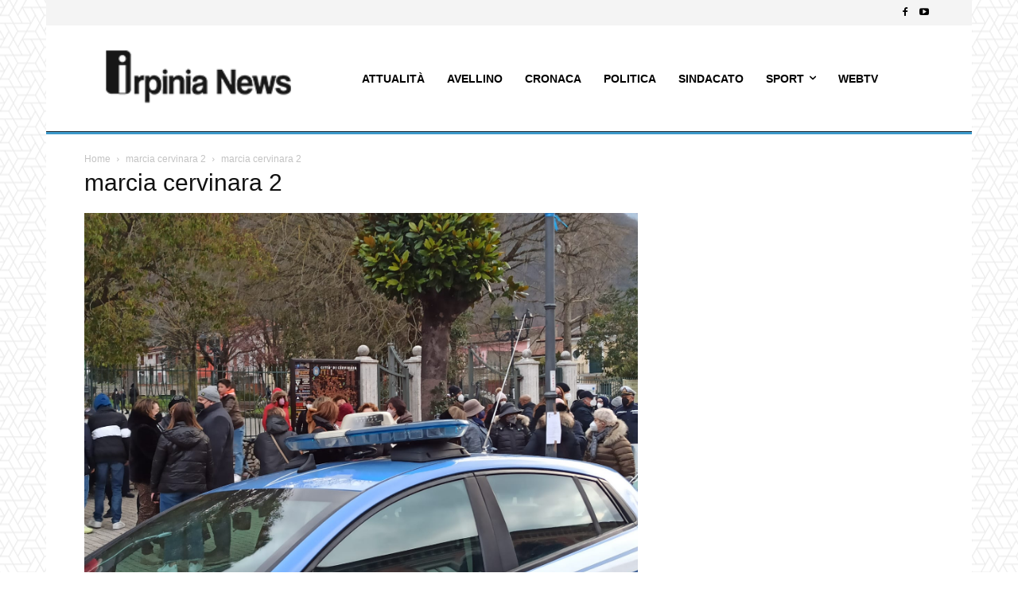

--- FILE ---
content_type: text/javascript;charset=UTF-8
request_url: https://track.eadv.it/irpinianews.it.php?ver=6.4.7
body_size: 462
content:
window.eadvCacheBuster = '2026012100';var eadvTag = eadvTag || {};
eadvTag.cmdInit = eadvTag.cmdInit || [];
eadvTag.cmdAdUnits = eadvTag.cmdAdUnits || [];
eadvTag.cmdSlots = eadvTag.cmdSlots || [];
eadvTag.cmd = eadvTag.cmd || [];

(function() {
    if (window.location.search.indexOf('eadv_disable=true') !== -1) return;
    if (typeof window.eadvVipCode !== 'undefined') return;
    window.eadvVipCode = 'ok';

    function appendScript(selector, src, id) {
        var script = window.document.createElement("script");
        if (typeof id !== 'undefined') script.id = id;
        script.src = src;
        
        var parent = window.document.querySelector(selector);
        if (parent) parent.appendChild(script);
    }

    var style = window.document.createElement("style");
    style.appendChild(document.createTextNode("@media screen and (min-width: 768px) { .td-menu-background, .td-search-wrap-mob { width:auto !important; } .td-header-desktop-sticky-wrap { left:0 !important; } }"));
    var parent = window.document.querySelector("head");
    if (parent) parent.appendChild(style);

    var style = window.document.createElement("style");
    style.appendChild(document.createTextNode("body.single .td-post-next-prev, body.single .td_block_related_posts { display:none !important; }"));
    var parent = window.document.querySelector("head");
    if (parent) parent.appendChild(style);


    appendScript("head", "https://track.eadv.it/tag.min.js?irws15-"+window.eadvCacheBuster);
    appendScript("head", "https://track.eadv.it/vip/19921.js?irws26-"+window.eadvCacheBuster);
})();